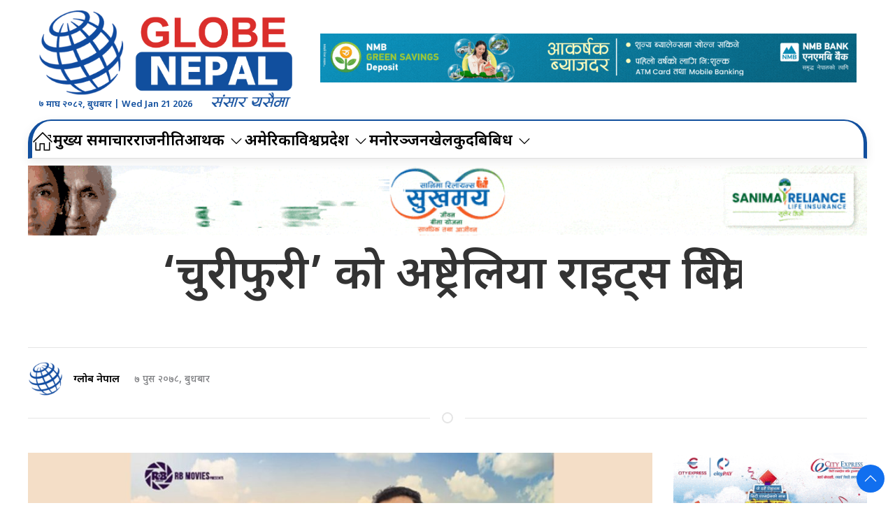

--- FILE ---
content_type: text/html; charset=UTF-8
request_url: https://globenepal.com/2021/12/6429
body_size: 14152
content:
<!DOCTYPE html>
<html lang="en">

<head>
    <!-- Required meta tags -->
    <meta charset="utf-8">
    <meta property="fb:pages" content="737640319702735"/>
    <meta name="viewport" content="width=device-width, initial-scale=1, shrink-to-fit=no">
    <title>
        ‘चुरीफुरी’ को अष्ट्रेलिया राइट्स बिक्री &laquo;         Globe Nepal    </title>
    <meta name='robots' content='max-image-preview:large' />
<link rel='dns-prefetch' href='//cdnjs.cloudflare.com' />
<link rel='dns-prefetch' href='//kit.fontawesome.com' />
<link rel='dns-prefetch' href='//ajax.googleapis.com' />
<link rel='dns-prefetch' href='//fonts.googleapis.com' />
<link rel="alternate" type="application/rss+xml" title="Globe Nepal &raquo; ‘चुरीफुरी’ को अष्ट्रेलिया राइट्स बिक्री Comments Feed" href="https://globenepal.com/2021/12/6429/feed" />
<link rel="alternate" title="oEmbed (JSON)" type="application/json+oembed" href="https://globenepal.com/wp-json/oembed/1.0/embed?url=https%3A%2F%2Fglobenepal.com%2F2021%2F12%2F6429" />
<link rel="alternate" title="oEmbed (XML)" type="text/xml+oembed" href="https://globenepal.com/wp-json/oembed/1.0/embed?url=https%3A%2F%2Fglobenepal.com%2F2021%2F12%2F6429&#038;format=xml" />
<meta property="fb:admins" content="changingmission"/><meta property="fb:app_id" content="1774296949456204"><meta property="og:title" content="‘चुरीफुरी’ को अष्ट्रेलिया राइट्स बिक्री"/><meta property="og:type" content="article"/><meta property="og:description" content="ऋषिराज आचार्य निर्देशित यही पुष ९ गतेबाट प्रदर्शनमा आउने कमेडी फिल्म ‘चुरीफुरी’ को अष्ट्रेलिया राइट्स बिक्री भएको छ । अष्ट्रेलिया राइट्स ‘बेलेक ब्रोस इन्टरटेन्मेन्ट’ ले खरिद–बिक्री सम्झौतामा हस्ताक्षर भएको निर्देशक ऋषिराज आचार्यले बताए । यो फिल्मको अष्ट्रेलिया राइट्स महंगोमा मुल्यमा बिक्री भएको निर्देशक आचार्यले बताए । फिल्मको ट्रेलर तथा गीत हेरेपछि फिल्म मनपराएर प्रदर्शनको इच्छा [&hellip;]"/><meta property="og:url" content="https://globenepal.com/2021/12/6429"/><meta property="og:site_name" content="Globe Nepal"/><meta property="og:image" content="https://globenepal.com/wp-content/uploads/2021/12/Churifuri.jpg"/><style id='wp-img-auto-sizes-contain-inline-css' type='text/css'>
img:is([sizes=auto i],[sizes^="auto," i]){contain-intrinsic-size:3000px 1500px}
/*# sourceURL=wp-img-auto-sizes-contain-inline-css */
</style>

<style id='wp-emoji-styles-inline-css' type='text/css'>

	img.wp-smiley, img.emoji {
		display: inline !important;
		border: none !important;
		box-shadow: none !important;
		height: 1em !important;
		width: 1em !important;
		margin: 0 0.07em !important;
		vertical-align: -0.1em !important;
		background: none !important;
		padding: 0 !important;
	}
/*# sourceURL=wp-emoji-styles-inline-css */
</style>
<link rel='stylesheet' id='wp-block-library-css' href='https://globenepal.com/wp-includes/css/dist/block-library/style.min.css?ver=6.9' type='text/css' media='all' />
<style id='wp-block-image-inline-css' type='text/css'>
.wp-block-image>a,.wp-block-image>figure>a{display:inline-block}.wp-block-image img{box-sizing:border-box;height:auto;max-width:100%;vertical-align:bottom}@media not (prefers-reduced-motion){.wp-block-image img.hide{visibility:hidden}.wp-block-image img.show{animation:show-content-image .4s}}.wp-block-image[style*=border-radius] img,.wp-block-image[style*=border-radius]>a{border-radius:inherit}.wp-block-image.has-custom-border img{box-sizing:border-box}.wp-block-image.aligncenter{text-align:center}.wp-block-image.alignfull>a,.wp-block-image.alignwide>a{width:100%}.wp-block-image.alignfull img,.wp-block-image.alignwide img{height:auto;width:100%}.wp-block-image .aligncenter,.wp-block-image .alignleft,.wp-block-image .alignright,.wp-block-image.aligncenter,.wp-block-image.alignleft,.wp-block-image.alignright{display:table}.wp-block-image .aligncenter>figcaption,.wp-block-image .alignleft>figcaption,.wp-block-image .alignright>figcaption,.wp-block-image.aligncenter>figcaption,.wp-block-image.alignleft>figcaption,.wp-block-image.alignright>figcaption{caption-side:bottom;display:table-caption}.wp-block-image .alignleft{float:left;margin:.5em 1em .5em 0}.wp-block-image .alignright{float:right;margin:.5em 0 .5em 1em}.wp-block-image .aligncenter{margin-left:auto;margin-right:auto}.wp-block-image :where(figcaption){margin-bottom:1em;margin-top:.5em}.wp-block-image.is-style-circle-mask img{border-radius:9999px}@supports ((-webkit-mask-image:none) or (mask-image:none)) or (-webkit-mask-image:none){.wp-block-image.is-style-circle-mask img{border-radius:0;-webkit-mask-image:url('data:image/svg+xml;utf8,<svg viewBox="0 0 100 100" xmlns="http://www.w3.org/2000/svg"><circle cx="50" cy="50" r="50"/></svg>');mask-image:url('data:image/svg+xml;utf8,<svg viewBox="0 0 100 100" xmlns="http://www.w3.org/2000/svg"><circle cx="50" cy="50" r="50"/></svg>');mask-mode:alpha;-webkit-mask-position:center;mask-position:center;-webkit-mask-repeat:no-repeat;mask-repeat:no-repeat;-webkit-mask-size:contain;mask-size:contain}}:root :where(.wp-block-image.is-style-rounded img,.wp-block-image .is-style-rounded img){border-radius:9999px}.wp-block-image figure{margin:0}.wp-lightbox-container{display:flex;flex-direction:column;position:relative}.wp-lightbox-container img{cursor:zoom-in}.wp-lightbox-container img:hover+button{opacity:1}.wp-lightbox-container button{align-items:center;backdrop-filter:blur(16px) saturate(180%);background-color:#5a5a5a40;border:none;border-radius:4px;cursor:zoom-in;display:flex;height:20px;justify-content:center;opacity:0;padding:0;position:absolute;right:16px;text-align:center;top:16px;width:20px;z-index:100}@media not (prefers-reduced-motion){.wp-lightbox-container button{transition:opacity .2s ease}}.wp-lightbox-container button:focus-visible{outline:3px auto #5a5a5a40;outline:3px auto -webkit-focus-ring-color;outline-offset:3px}.wp-lightbox-container button:hover{cursor:pointer;opacity:1}.wp-lightbox-container button:focus{opacity:1}.wp-lightbox-container button:focus,.wp-lightbox-container button:hover,.wp-lightbox-container button:not(:hover):not(:active):not(.has-background){background-color:#5a5a5a40;border:none}.wp-lightbox-overlay{box-sizing:border-box;cursor:zoom-out;height:100vh;left:0;overflow:hidden;position:fixed;top:0;visibility:hidden;width:100%;z-index:100000}.wp-lightbox-overlay .close-button{align-items:center;cursor:pointer;display:flex;justify-content:center;min-height:40px;min-width:40px;padding:0;position:absolute;right:calc(env(safe-area-inset-right) + 16px);top:calc(env(safe-area-inset-top) + 16px);z-index:5000000}.wp-lightbox-overlay .close-button:focus,.wp-lightbox-overlay .close-button:hover,.wp-lightbox-overlay .close-button:not(:hover):not(:active):not(.has-background){background:none;border:none}.wp-lightbox-overlay .lightbox-image-container{height:var(--wp--lightbox-container-height);left:50%;overflow:hidden;position:absolute;top:50%;transform:translate(-50%,-50%);transform-origin:top left;width:var(--wp--lightbox-container-width);z-index:9999999999}.wp-lightbox-overlay .wp-block-image{align-items:center;box-sizing:border-box;display:flex;height:100%;justify-content:center;margin:0;position:relative;transform-origin:0 0;width:100%;z-index:3000000}.wp-lightbox-overlay .wp-block-image img{height:var(--wp--lightbox-image-height);min-height:var(--wp--lightbox-image-height);min-width:var(--wp--lightbox-image-width);width:var(--wp--lightbox-image-width)}.wp-lightbox-overlay .wp-block-image figcaption{display:none}.wp-lightbox-overlay button{background:none;border:none}.wp-lightbox-overlay .scrim{background-color:#fff;height:100%;opacity:.9;position:absolute;width:100%;z-index:2000000}.wp-lightbox-overlay.active{visibility:visible}@media not (prefers-reduced-motion){.wp-lightbox-overlay.active{animation:turn-on-visibility .25s both}.wp-lightbox-overlay.active img{animation:turn-on-visibility .35s both}.wp-lightbox-overlay.show-closing-animation:not(.active){animation:turn-off-visibility .35s both}.wp-lightbox-overlay.show-closing-animation:not(.active) img{animation:turn-off-visibility .25s both}.wp-lightbox-overlay.zoom.active{animation:none;opacity:1;visibility:visible}.wp-lightbox-overlay.zoom.active .lightbox-image-container{animation:lightbox-zoom-in .4s}.wp-lightbox-overlay.zoom.active .lightbox-image-container img{animation:none}.wp-lightbox-overlay.zoom.active .scrim{animation:turn-on-visibility .4s forwards}.wp-lightbox-overlay.zoom.show-closing-animation:not(.active){animation:none}.wp-lightbox-overlay.zoom.show-closing-animation:not(.active) .lightbox-image-container{animation:lightbox-zoom-out .4s}.wp-lightbox-overlay.zoom.show-closing-animation:not(.active) .lightbox-image-container img{animation:none}.wp-lightbox-overlay.zoom.show-closing-animation:not(.active) .scrim{animation:turn-off-visibility .4s forwards}}@keyframes show-content-image{0%{visibility:hidden}99%{visibility:hidden}to{visibility:visible}}@keyframes turn-on-visibility{0%{opacity:0}to{opacity:1}}@keyframes turn-off-visibility{0%{opacity:1;visibility:visible}99%{opacity:0;visibility:visible}to{opacity:0;visibility:hidden}}@keyframes lightbox-zoom-in{0%{transform:translate(calc((-100vw + var(--wp--lightbox-scrollbar-width))/2 + var(--wp--lightbox-initial-left-position)),calc(-50vh + var(--wp--lightbox-initial-top-position))) scale(var(--wp--lightbox-scale))}to{transform:translate(-50%,-50%) scale(1)}}@keyframes lightbox-zoom-out{0%{transform:translate(-50%,-50%) scale(1);visibility:visible}99%{visibility:visible}to{transform:translate(calc((-100vw + var(--wp--lightbox-scrollbar-width))/2 + var(--wp--lightbox-initial-left-position)),calc(-50vh + var(--wp--lightbox-initial-top-position))) scale(var(--wp--lightbox-scale));visibility:hidden}}
/*# sourceURL=https://globenepal.com/wp-includes/blocks/image/style.min.css */
</style>
<style id='global-styles-inline-css' type='text/css'>
:root{--wp--preset--aspect-ratio--square: 1;--wp--preset--aspect-ratio--4-3: 4/3;--wp--preset--aspect-ratio--3-4: 3/4;--wp--preset--aspect-ratio--3-2: 3/2;--wp--preset--aspect-ratio--2-3: 2/3;--wp--preset--aspect-ratio--16-9: 16/9;--wp--preset--aspect-ratio--9-16: 9/16;--wp--preset--color--black: #000000;--wp--preset--color--cyan-bluish-gray: #abb8c3;--wp--preset--color--white: #ffffff;--wp--preset--color--pale-pink: #f78da7;--wp--preset--color--vivid-red: #cf2e2e;--wp--preset--color--luminous-vivid-orange: #ff6900;--wp--preset--color--luminous-vivid-amber: #fcb900;--wp--preset--color--light-green-cyan: #7bdcb5;--wp--preset--color--vivid-green-cyan: #00d084;--wp--preset--color--pale-cyan-blue: #8ed1fc;--wp--preset--color--vivid-cyan-blue: #0693e3;--wp--preset--color--vivid-purple: #9b51e0;--wp--preset--gradient--vivid-cyan-blue-to-vivid-purple: linear-gradient(135deg,rgb(6,147,227) 0%,rgb(155,81,224) 100%);--wp--preset--gradient--light-green-cyan-to-vivid-green-cyan: linear-gradient(135deg,rgb(122,220,180) 0%,rgb(0,208,130) 100%);--wp--preset--gradient--luminous-vivid-amber-to-luminous-vivid-orange: linear-gradient(135deg,rgb(252,185,0) 0%,rgb(255,105,0) 100%);--wp--preset--gradient--luminous-vivid-orange-to-vivid-red: linear-gradient(135deg,rgb(255,105,0) 0%,rgb(207,46,46) 100%);--wp--preset--gradient--very-light-gray-to-cyan-bluish-gray: linear-gradient(135deg,rgb(238,238,238) 0%,rgb(169,184,195) 100%);--wp--preset--gradient--cool-to-warm-spectrum: linear-gradient(135deg,rgb(74,234,220) 0%,rgb(151,120,209) 20%,rgb(207,42,186) 40%,rgb(238,44,130) 60%,rgb(251,105,98) 80%,rgb(254,248,76) 100%);--wp--preset--gradient--blush-light-purple: linear-gradient(135deg,rgb(255,206,236) 0%,rgb(152,150,240) 100%);--wp--preset--gradient--blush-bordeaux: linear-gradient(135deg,rgb(254,205,165) 0%,rgb(254,45,45) 50%,rgb(107,0,62) 100%);--wp--preset--gradient--luminous-dusk: linear-gradient(135deg,rgb(255,203,112) 0%,rgb(199,81,192) 50%,rgb(65,88,208) 100%);--wp--preset--gradient--pale-ocean: linear-gradient(135deg,rgb(255,245,203) 0%,rgb(182,227,212) 50%,rgb(51,167,181) 100%);--wp--preset--gradient--electric-grass: linear-gradient(135deg,rgb(202,248,128) 0%,rgb(113,206,126) 100%);--wp--preset--gradient--midnight: linear-gradient(135deg,rgb(2,3,129) 0%,rgb(40,116,252) 100%);--wp--preset--font-size--small: 13px;--wp--preset--font-size--medium: 20px;--wp--preset--font-size--large: 36px;--wp--preset--font-size--x-large: 42px;--wp--preset--spacing--20: 0.44rem;--wp--preset--spacing--30: 0.67rem;--wp--preset--spacing--40: 1rem;--wp--preset--spacing--50: 1.5rem;--wp--preset--spacing--60: 2.25rem;--wp--preset--spacing--70: 3.38rem;--wp--preset--spacing--80: 5.06rem;--wp--preset--shadow--natural: 6px 6px 9px rgba(0, 0, 0, 0.2);--wp--preset--shadow--deep: 12px 12px 50px rgba(0, 0, 0, 0.4);--wp--preset--shadow--sharp: 6px 6px 0px rgba(0, 0, 0, 0.2);--wp--preset--shadow--outlined: 6px 6px 0px -3px rgb(255, 255, 255), 6px 6px rgb(0, 0, 0);--wp--preset--shadow--crisp: 6px 6px 0px rgb(0, 0, 0);}:where(.is-layout-flex){gap: 0.5em;}:where(.is-layout-grid){gap: 0.5em;}body .is-layout-flex{display: flex;}.is-layout-flex{flex-wrap: wrap;align-items: center;}.is-layout-flex > :is(*, div){margin: 0;}body .is-layout-grid{display: grid;}.is-layout-grid > :is(*, div){margin: 0;}:where(.wp-block-columns.is-layout-flex){gap: 2em;}:where(.wp-block-columns.is-layout-grid){gap: 2em;}:where(.wp-block-post-template.is-layout-flex){gap: 1.25em;}:where(.wp-block-post-template.is-layout-grid){gap: 1.25em;}.has-black-color{color: var(--wp--preset--color--black) !important;}.has-cyan-bluish-gray-color{color: var(--wp--preset--color--cyan-bluish-gray) !important;}.has-white-color{color: var(--wp--preset--color--white) !important;}.has-pale-pink-color{color: var(--wp--preset--color--pale-pink) !important;}.has-vivid-red-color{color: var(--wp--preset--color--vivid-red) !important;}.has-luminous-vivid-orange-color{color: var(--wp--preset--color--luminous-vivid-orange) !important;}.has-luminous-vivid-amber-color{color: var(--wp--preset--color--luminous-vivid-amber) !important;}.has-light-green-cyan-color{color: var(--wp--preset--color--light-green-cyan) !important;}.has-vivid-green-cyan-color{color: var(--wp--preset--color--vivid-green-cyan) !important;}.has-pale-cyan-blue-color{color: var(--wp--preset--color--pale-cyan-blue) !important;}.has-vivid-cyan-blue-color{color: var(--wp--preset--color--vivid-cyan-blue) !important;}.has-vivid-purple-color{color: var(--wp--preset--color--vivid-purple) !important;}.has-black-background-color{background-color: var(--wp--preset--color--black) !important;}.has-cyan-bluish-gray-background-color{background-color: var(--wp--preset--color--cyan-bluish-gray) !important;}.has-white-background-color{background-color: var(--wp--preset--color--white) !important;}.has-pale-pink-background-color{background-color: var(--wp--preset--color--pale-pink) !important;}.has-vivid-red-background-color{background-color: var(--wp--preset--color--vivid-red) !important;}.has-luminous-vivid-orange-background-color{background-color: var(--wp--preset--color--luminous-vivid-orange) !important;}.has-luminous-vivid-amber-background-color{background-color: var(--wp--preset--color--luminous-vivid-amber) !important;}.has-light-green-cyan-background-color{background-color: var(--wp--preset--color--light-green-cyan) !important;}.has-vivid-green-cyan-background-color{background-color: var(--wp--preset--color--vivid-green-cyan) !important;}.has-pale-cyan-blue-background-color{background-color: var(--wp--preset--color--pale-cyan-blue) !important;}.has-vivid-cyan-blue-background-color{background-color: var(--wp--preset--color--vivid-cyan-blue) !important;}.has-vivid-purple-background-color{background-color: var(--wp--preset--color--vivid-purple) !important;}.has-black-border-color{border-color: var(--wp--preset--color--black) !important;}.has-cyan-bluish-gray-border-color{border-color: var(--wp--preset--color--cyan-bluish-gray) !important;}.has-white-border-color{border-color: var(--wp--preset--color--white) !important;}.has-pale-pink-border-color{border-color: var(--wp--preset--color--pale-pink) !important;}.has-vivid-red-border-color{border-color: var(--wp--preset--color--vivid-red) !important;}.has-luminous-vivid-orange-border-color{border-color: var(--wp--preset--color--luminous-vivid-orange) !important;}.has-luminous-vivid-amber-border-color{border-color: var(--wp--preset--color--luminous-vivid-amber) !important;}.has-light-green-cyan-border-color{border-color: var(--wp--preset--color--light-green-cyan) !important;}.has-vivid-green-cyan-border-color{border-color: var(--wp--preset--color--vivid-green-cyan) !important;}.has-pale-cyan-blue-border-color{border-color: var(--wp--preset--color--pale-cyan-blue) !important;}.has-vivid-cyan-blue-border-color{border-color: var(--wp--preset--color--vivid-cyan-blue) !important;}.has-vivid-purple-border-color{border-color: var(--wp--preset--color--vivid-purple) !important;}.has-vivid-cyan-blue-to-vivid-purple-gradient-background{background: var(--wp--preset--gradient--vivid-cyan-blue-to-vivid-purple) !important;}.has-light-green-cyan-to-vivid-green-cyan-gradient-background{background: var(--wp--preset--gradient--light-green-cyan-to-vivid-green-cyan) !important;}.has-luminous-vivid-amber-to-luminous-vivid-orange-gradient-background{background: var(--wp--preset--gradient--luminous-vivid-amber-to-luminous-vivid-orange) !important;}.has-luminous-vivid-orange-to-vivid-red-gradient-background{background: var(--wp--preset--gradient--luminous-vivid-orange-to-vivid-red) !important;}.has-very-light-gray-to-cyan-bluish-gray-gradient-background{background: var(--wp--preset--gradient--very-light-gray-to-cyan-bluish-gray) !important;}.has-cool-to-warm-spectrum-gradient-background{background: var(--wp--preset--gradient--cool-to-warm-spectrum) !important;}.has-blush-light-purple-gradient-background{background: var(--wp--preset--gradient--blush-light-purple) !important;}.has-blush-bordeaux-gradient-background{background: var(--wp--preset--gradient--blush-bordeaux) !important;}.has-luminous-dusk-gradient-background{background: var(--wp--preset--gradient--luminous-dusk) !important;}.has-pale-ocean-gradient-background{background: var(--wp--preset--gradient--pale-ocean) !important;}.has-electric-grass-gradient-background{background: var(--wp--preset--gradient--electric-grass) !important;}.has-midnight-gradient-background{background: var(--wp--preset--gradient--midnight) !important;}.has-small-font-size{font-size: var(--wp--preset--font-size--small) !important;}.has-medium-font-size{font-size: var(--wp--preset--font-size--medium) !important;}.has-large-font-size{font-size: var(--wp--preset--font-size--large) !important;}.has-x-large-font-size{font-size: var(--wp--preset--font-size--x-large) !important;}
/*# sourceURL=global-styles-inline-css */
</style>

<style id='classic-theme-styles-inline-css' type='text/css'>
/*! This file is auto-generated */
.wp-block-button__link{color:#fff;background-color:#32373c;border-radius:9999px;box-shadow:none;text-decoration:none;padding:calc(.667em + 2px) calc(1.333em + 2px);font-size:1.125em}.wp-block-file__button{background:#32373c;color:#fff;text-decoration:none}
/*# sourceURL=/wp-includes/css/classic-themes.min.css */
</style>
<link rel='stylesheet' id='uikit-css-css' href='https://globenepal.com/wp-content/themes/globenepal/css/uikit.min.css?ver=6.9' type='text/css' media='all' />
<link rel='stylesheet' id='base-style-css' href='https://globenepal.com/wp-content/themes/globenepal/css/base.css?ver=6.9' type='text/css' media='all' />
<link rel='stylesheet' id='google-noto-css' href='https://fonts.googleapis.com/css2?family=Noto+Sans+Devanagari%3Awght%40300%3B400%3B500%3B600%3B700%3B800&#038;display=swap&#038;ver=6.9' type='text/css' media='all' />
<link rel='stylesheet' id='google-khand-css' href='https://fonts.googleapis.com/css2?family=Khand%3Awght%40300%3B400%3B500%3B600%3B700&#038;display=swap&#038;ver=6.9' type='text/css' media='all' />
<link rel='stylesheet' id='appharu-style-css' href='https://globenepal.com/wp-content/themes/globenepal/style.css?ver=2.9.1' type='text/css' media='all' />
<link rel='stylesheet' id='wp-block-paragraph-css' href='https://globenepal.com/wp-includes/blocks/paragraph/style.min.css?ver=6.9' type='text/css' media='all' />
<script type="text/javascript" src="https://kit.fontawesome.com/628c7eaf94.js?ver=6.9" id="font-awesome-js"></script>
<link rel="https://api.w.org/" href="https://globenepal.com/wp-json/" /><link rel="alternate" title="JSON" type="application/json" href="https://globenepal.com/wp-json/wp/v2/posts/6429" /><link rel="EditURI" type="application/rsd+xml" title="RSD" href="https://globenepal.com/xmlrpc.php?rsd" />
<meta name="generator" content="WordPress 6.9" />
<link rel="canonical" href="https://globenepal.com/2021/12/6429" />
<link rel='shortlink' href='https://globenepal.com/?p=6429' />
<link rel="icon" href="https://globenepal.com/wp-content/uploads/2021/07/cropped-logo-32x32.png" sizes="32x32" />
<link rel="icon" href="https://globenepal.com/wp-content/uploads/2021/07/cropped-logo-192x192.png" sizes="192x192" />
<link rel="apple-touch-icon" href="https://globenepal.com/wp-content/uploads/2021/07/cropped-logo-180x180.png" />
<meta name="msapplication-TileImage" content="https://globenepal.com/wp-content/uploads/2021/07/cropped-logo-270x270.png" />
<!-- Global site tag (gtag.js) - Google Analytics -->
<script async src="https://www.googletagmanager.com/gtag/js?id=UA-23219532-1"></script>
<script>
  window.dataLayer = window.dataLayer || [];
  function gtag(){dataLayer.push(arguments);}
  gtag('js', new Date());

  gtag('config', 'UA-23219532-1');
</script>

    <script src="https://globenepal.com/wp-content/themes/globenepal/js/uikit.min.js"></script>

</head>

<body>
    <div id="fb-root"></div>
    <script>
        (function (d, s, id) {
            var js,
                fjs = d.getElementsByTagName(s)[0];
            if (d.getElementById(id))
                return;
            js = d.createElement(s);
            js.id = id;
            js.src = "//connect.facebook.net/en_US/sdk.js#xfbml=1&version=v2.10&appId=40151482661930" +
                "1";
            fjs
                .parentNode
                .insertBefore(js, fjs);
        }(document, 'script', 'facebook-jssdk'));
    </script>
    <div class="uk-card global-head-top">
        <nav class="top-nav">
            <div class="uk-container">
                <div class="uk-text-center uk-padding-small" uk-grid>
                    <div class="uk-width-1-3@m">
                        <div class="uk-position-relative">
                              <a href="/"><img src="https://globenepal.com/wp-content/themes/globenepal/img/logo.png" alt="Logo"></a>
                    <div class="nepali-date uk-visible@s">
                    <span class="today-date">  &#2413; माघ &#2408;&#2406;&#2414;&#2408;, बुधबार |
                    Wed Jan 21 2026</span>
                    </div>
                    
                        </div>
                    </div>
                    <div class="uk-width-2-3@m uk-flex uk-flex-middle uk-text-center">
                          <section class="widget"><a href="https://bit.ly/NMBGreenSavings" target="_blank"><img width="1200" height="110" src="https://globenepal.com/wp-content/uploads/2025/03/1200-x-110.gif" class="image wp-image-160647  attachment-full size-full" alt="" style="max-width: 100%; height: auto;" decoding="async" fetchpriority="high" /></a></section>                    </div>
                </div>
            </div>

            <div class="" uk-sticky="uk-sticky" style="z-index: 990;">
                <div class="uk-container">
                    <div class="np-border">
                    <nav class="uk-navbar uk-position-relative nav-edit" uk-navbar>
    <div class="uk-navbar-left  uk-hidden@m">
        <ul class="uk-navbar-nav menu-icon icon-nav">
            <li>
                <a href="/"><span  style="padding: 2px 5px;     background: #ed1c24; border-radius: 5px; color: #fff;"><i class="fas fa-home"></i></span></a>
            </li>
        </ul>
    </div>
    <div class="uk-navbar-right uk-hidden@m">
        <ul class="uk-navbar-nav navigation-bar">
            <li >
                <a  style="font-size:16px;"> &#2413; माघ &#2408;&#2406;&#2414;&#2408;, बुधबार</a>
            </li>
            <li>
            <a  uk-toggle="target: #offcanvas-nav" style="font-family: 'Mukta' !important;"><img src="https://globenepal.com/wp-content/themes/globenepal/img/icon.png" alt="Logo" style="height: 25px;"></a>
            </li>
        </ul>
    </div>
    <div class="uk-navbar-left uk-visible@m">
        <ul class="uk-navbar-nav navigation-bar">
            <li>
                <a href="/"><span uk-icon="icon: home; ratio: 1.5"></span></a>
            </li>   
            <li>
                <a href="/?cat=8">मुख्य समाचार </a>
            </li>   
            <li>
                <a href="/?cat=10">राजनीति </a>
            </li>  
            <li>
            <a href="/?cat=11">आर्थिक<span uk-icon="icon: chevron-down; ratio: 1.2"  class="dropdown-icon" ></span></a>
                <div class="uk-navbar-dropdown dropdown-list">
                    <ul class="uk-nav uk-navbar-dropdown-nav">
                        <li><a href="/?cat=48">बैँक / वित्त</a></li>
                        <li><a href="/?cat=49">विकास निर्माण</a></li>
                        <li><a href="/?cat=50">अटो</a></li>
                        <li><a href="/?cat=51">सेयर</a></li>
                        <li><a href="/?cat=52">रोजगार</a></li>
                        <li><a href="/?cat=53">पर्यटन</a></li>
                    </ul>
                </div>
            </li> 
            <li>
            <li>
                <a href="/?cat=4">अमेरिका</a>
            </li>
            <li>
                <a href="/?cat=13">विश्व</a>
            </li>
             <li>
            <a href="/?cat=39">प्रदेश<span uk-icon="icon: chevron-down; ratio: 1.2"  class="dropdown-icon" ></span></a>
                <div class="uk-navbar-dropdown dropdown-list">
                    <ul class="uk-nav uk-navbar-dropdown-nav">
                        <li><a href="/?cat=40">कोशी </a></li>
                        <li><a href="/?cat=41">मधेस</a></li>
                        <li><a href="/?cat=42">वागमती</a></li>
                        <li><a href="/?cat=44">लुम्बिनी</a></li>
                        <li><a href="/?cat=45">कर्णाली</a></li>
                        <li><a href="/?cat=46">सुदूरपश्चिम</a></li>
                    </ul>
                </div>
            </li> 
            <li>
                <a href="/?cat=3">मनोरञ्जन</a>
            </li>
            <li>
                <a href="/?cat=12">खेलकुद</a>
            </li>
            <li>
            <a href="/">बिबिध<span uk-icon="icon: chevron-down; ratio: 1.2"  class="dropdown-icon" ></span></a>
                <div class="uk-navbar-dropdown dropdown-list">
                    <ul class="uk-nav uk-navbar-dropdown-nav">
                        <li><a href="/?cat=19">विचार</a></li>
                        <li><a href="/?cat=9">सुचना/प्रबिधि</a></li>
                        <li><a href="/?cat=18">अन्तर्वार्ता</a></li>
                        <li><a href="/?cat=22">साहित्य/शृजना</a></li>
                        <li><a href="/?cat=28">समाज</a></li>
                        <li><a href="/?cat=14">स्वास्थ्य</a></li>
                        <li><a href="/?cat=55">शिक्षा</a></li>
                    </ul>
                </div>
            </li>
        </ul>
    </div>
</nav>
                    </div>
                </div>
            </div>
        </nav>

        <div id="offcanvas-nav" class="uk-offcanvas" uk-offcanvas="overlay: true;flip: true">
    <div class="uk-offcanvas-bar">
        <div class="brand-logo">
                    </div>
        
        <div class="uk-hidden@m search-mobile">
            <form action="/" role="search" class="uk-search uk-search-default">
                <button class="uk-search-icon-flip" uk-search-icon></button>
                <input name="s" id="s" class="uk-search-input" type="search" value=""
                    style="border:none" placeholder="Search...">
            </form>
            <hr>
        </div>
        <div class="uk-section uk-padding-remove-top uk-margin-small-bottom uk-padding-remove-bottom">
            <div class="uk-container uk-padding-remove">
                <div class="uk-grid-match uk-child-width-1-1@m" uk-grid>
                    <div>
                        <ul class="uk-list uk-list-divider side-nav-item">
							 <li>
                                <a href="/?cat=8"><i class="fas fa-caret-right mr-2"></i> मुख्य समाचार</a>
                            </li>
                            <li>
                                <a href="/?cat=10"><i class="fas fa-caret-right mr-2"></i> राजनीति </a>
                            </li>
                            <li>
                                <a href="/?cat=11"><i class="fas fa-caret-right mr-2"></i> अर्थ</a>
                            </li>
                            <li>
                                <a href="/?cat=4"><i class="fas fa-caret-right mr-2"></i> अमेरिका</a>
                            </li>
                            <li>
                                <a href="/?cat=13"><i class="fas fa-caret-right mr-2"></i> विश्व</a>
                            </li>
                            <li>
                                <a href="/?cat=39"><i class="fas fa-caret-right mr-2"></i> प्रदेश</a>
                            </li>
                            <li>
                                <a href="/?cat=14"><i class="fas fa-caret-right mr-2"></i> स्वास्थ्य / जीवनशैली</a>
                            </li>  
                            <li>
                                <a href="/?cat=3"><i class="fas fa-caret-right mr-2"></i> मनोरञ्जन</a>
                            </li>  
                            <li>
                                <a href="/?cat=19"><i class="fas fa-caret-right mr-2"></i> विचार</a>
                            </li>  
                            <li>
                                <a href="/?cat=55"><i class="fas fa-caret-right mr-2"></i> शिक्षा</a>
                            </li>  
                        </ul>
                    </div>
                </div>
            </div>
        </div>

    </div>
</div>    </div>
    <div class="uk-container"><div class="uk-grid uk-grid-medium single uk-margin-small-top" uk-grid="">
        <div class="uk-width-1-1@m">
        				<div class="uk-text-center mt-3">
		    <section class="widget"><a href="https://www.sanimareliancelife.com/endowment-assurance-cum-whole-life"><img width="1080" height="90" src="https://globenepal.com/wp-content/uploads/2025/11/final-sanima.gif" class="image wp-image-189558  attachment-full size-full" alt="" style="max-width: 100%; height: auto;" decoding="async" /></a></section>		</div>
				<article class="uk-article">
		    <div uk-sticky="show-on-up: true;animation: uk-animation-slide-top" class="sticky-item uk-visible@s">
		        <h1 class="uk-article-title single-title">‘चुरीफुरी’ को अष्ट्रेलिया राइट्स बिक्री</h1>
           
		    </div>
            <h1 class="uk-article-title single-title visible uk-hidden@s ">‘चुरीफुरी’ को अष्ट्रेलिया राइट्स बिक्री</h1>
		    
            		</article>
      		
    <hr>
		<article class="uk-comment mt-2">
		    <header class="uk-comment-header uk-grid-medium uk-flex-middle" uk-grid="uk-grid">

		        <div class="uk-width-2-5@m" style="display: flex;align-items: center;">
		            <div class="author-img">
		                
		                                                   <img class="globe-author" src="https://globenepal.com/wp-content/uploads/2022/03/globe.png" width="30" height="30" alt="">
                                   		                <h6 class="author-name">
		                    <a href="http://localhost/globenepal2" title="Visit ग्लोब नेपाल&#8217;s website" rel="author external">ग्लोब नेपाल</a>		                </h6>
		                <h6 class="post-date">
		                    <i class="far fa-clock"
		                        style="margin-right: 6px !important;"></i>&#2413; पुस &#2408;&#2406;&#2413;&#2414;, बुधबार		                </h6>
		            </div>

		        </div>
		        <div class="uk-width-3-5@m uk-flex-right d-flex uk-hidden@m">
		            <!-- ShareThis BEGIN -->
					 <div class="total-shares">
                            <div id="data" class="total-number">
                                162                            </div><span>Shares</span>
                        </div>
		            <div class="sharethis-inline-share-buttons" style="z-index: 999 !important;"></div><!-- ShareThis END -->
		        </div>
		    </header>
		</article>
		<hr class="uk-divider-icon">    </div>
    <div class="uk-width-3-4@m uk-margin-medium-top">
        <article class="uk-card">

            <figure class="uk-text-center"> <img src="https://globenepal.com/wp-content/uploads/2021/12/Churifuri-1024x625.jpg" class="uk-width-1-1">
            </figure>
                        <div uk-grid="uk-grid" class="uk-margin-small-top  uk-margin-remove@s uk-grid-small">

                <div class="uk-width-1-5@m  uk-visible@s">
                    <div class="sticky-item">
                        <div class="share-icon uk-visible@m">
                            <div class="total-shares">
                                <div id="data" class="total-number">
                                      162                                </div><span>Shares</span>
                            </div>
                            <div class="sharethis-inline-share-buttons" style="flex-flow: column;display: inline-flex;">
                            </div>
                        </div>
                        <div class="uk-visib  uk-visible@m">
                            <div class="uk-navbar-center reader-effect">
                                <ul class="uk-nav-default uk-nav-center" uk-nav>
                                    <li class="margin-s"><a><span class="16px"><span id="smaller">-A</span></a></li>
                                    <li class="margin-s"><a><span class="18px"><span id="resize">A</span></a></li>
                                    <li class="margin-s"><a><span class="20px"><span id="bigger">+A</span></a></li>
                                </ul>
                            </div>
                        </div>
                    </div>
                </div>
                <div class="uk-width-4-5@m">
                    <div class="post-entry  uk-margin-top@m uk-margin-remove-top@s">
                        
<p>ऋषिराज आचार्य निर्देशित यही पुष ९ गतेबाट प्रदर्शनमा आउने कमेडी फिल्म ‘चुरीफुरी’ को अष्ट्रेलिया राइट्स बिक्री भएको छ । अष्ट्रेलिया राइट्स ‘बेलेक ब्रोस इन्टरटेन्मेन्ट’ ले खरिद–बिक्री सम्झौतामा हस्ताक्षर भएको निर्देशक ऋषिराज आचार्यले बताए । यो फिल्मको अष्ट्रेलिया राइट्स महंगोमा मुल्यमा बिक्री भएको निर्देशक आचार्यले बताए ।</p>



<p>फिल्मको ट्रेलर तथा गीत हेरेपछि फिल्म मनपराएर प्रदर्शनको इच्छा ‘बेलेक ब्रोस इन्टरटेन्मेन्ट’ ले देखाएको थियो । नेपाल प्रदर्शन लगत्तै ‘चुरीफुरी’ अष्ट्रेलियाका बिभिन्न शहरमा प्रदर्शन हुनेछ । अन्य देशहरुमा पनि फिल्मको राइट्स बिक्रीको विषयमा छलफल भइरहेको छ ।’ निर्देशक आचार्यले बताए ।</p>



<p>ऋषिराजले नै निर्माण गरेको फिल्ममा रविन्द्र झा, शिशिर भण्डारी, दीपक आचार्य (काकु), सुरवीर पण्डित (दारी बा), पवन खतिवडा (म्याकुरी), सुबोध गौतम (एदुमे), अभिषेक श्रेष्ठ, सोना बज्रचार्य, पूजा पन्त, राजीवजंग बस्नेत, रिन्जिन गुरुङ, तुलसी प्रसाद श्रेष्ठ, सुनीता श्रेष्ठ, राजेन्द्र खाती, जोया ढकाल, ऋतु आचार्य लगायतको अभिनय छ ।</p>



<p>राहुल राईले खिचेको फिल्मलाई नवीन निरौलाले सम्पादन गरेका हुन् । दीपक शर्माको संगीत, कोरियोग्राफी भीमफेदी गाइज छ । रिना ढकाल (भण्डारी) पनि निर्माता रहेको फिल्मको सह निर्मातामा बिमला भुसाल, राजेन्द्र खाती, शिव थापा र खेमराज भण्डारी छन् ।</p>
                    </div>
                </div>


            </div>
            <p> <section class="widget"><a href="https://bit.ly/NMBGreenSavings"><img width="1200" height="150" src="https://globenepal.com/wp-content/uploads/2025/03/1200-x-150.gif" class="image wp-image-160650  attachment-full size-full" alt="" style="max-width: 100%; height: auto;" decoding="async" loading="lazy" /></a></section></p>

        </article>
        <div class="comment uk-card uk-card-default uk-card-body">
    <div class="cat-title uk-flex uk-flex-between uk-flex-top">
    <h2 class="uk-width-expand">
        <span><a > प्रतिक्रिया</a></span></h2>

    <a >
        <span class="uk-icon-button" uk-icon="more-vertical"></span></a>
</div>
    <div class="fb-comments" data-href="https://globenepal.com/2021/12/6429" data-width="100%" data-numposts="10" data-colorscheme="light"></div>
</div>        <p> </p>
        <aside class="text-left">
        <div class="cat-title uk-flex uk-flex-between uk-flex-middle">
        <h2 class="uk-width-expand"><span><a href="/">सम्बन्धित खवर</a> </span></h2>
    </div>
    <div class="uk-child-width-1-3@m uk-grid" uk-grid uk-height-match="target: > div > .uk-card;">
        <div>
        <div class="uk-card uk-card-small uk-card-default">
            <div class="uk-card-media-top">
                <a href="https://globenepal.com/2026/01/194786">
                    <img width="300" height="165" src="https://globenepal.com/wp-content/uploads/2026/01/saugat-malla-400x220.gif" class="attachment-medium size-medium wp-post-image" alt="" decoding="async" loading="lazy" />            </a>
            </div>
            <div class="uk-padding-small">
                <h4><a href="https://globenepal.com/2026/01/194786" class="ah">‘भाइरल बन्नुभन्दा टिकिरहन गाह्रो’ : अभिनेता मल्ल</a></h4>
            </div>
        </div>
    </div>
        <div>
        <div class="uk-card uk-card-small uk-card-default">
            <div class="uk-card-media-top">
                <a href="https://globenepal.com/2026/01/194519">
                    <img width="300" height="165" src="https://globenepal.com/wp-content/uploads/2025/10/nepali-cricket-400x220.jpg" class="attachment-medium size-medium wp-post-image" alt="" decoding="async" loading="lazy" />            </a>
            </div>
            <div class="uk-padding-small">
                <h4><a href="https://globenepal.com/2026/01/194519" class="ah">आईसीसी टी-२० विश्वकपका लागि नेपालको टोली घोषणा</a></h4>
            </div>
        </div>
    </div>
        <div>
        <div class="uk-card uk-card-small uk-card-default">
            <div class="uk-card-media-top">
                <a href="https://globenepal.com/2026/01/194122">
                    <img width="300" height="165" src="https://globenepal.com/wp-content/uploads/2026/01/prawasi-jiwan-400x220.jpg" class="attachment-medium size-medium wp-post-image" alt="" decoding="async" loading="lazy" />            </a>
            </div>
            <div class="uk-padding-small">
                <h4><a href="https://globenepal.com/2026/01/194122" class="ah">प्रवासी नेपालीको कथामा बन्यो ‘प्रवासी जीवन’</a></h4>
            </div>
        </div>
    </div>
        <div>
        <div class="uk-card uk-card-small uk-card-default">
            <div class="uk-card-media-top">
                <a href="https://globenepal.com/2025/12/193750">
                    <img width="300" height="165" src="https://globenepal.com/wp-content/uploads/2025/01/tiktok--400x220.jpg" class="attachment-medium size-medium wp-post-image" alt="" decoding="async" loading="lazy" />            </a>
            </div>
            <div class="uk-padding-small">
                <h4><a href="https://globenepal.com/2025/12/193750" class="ah">२०२५ मा नेपालीले टिकटकमा सबैभन्दा धेरै के खोजे ?</a></h4>
            </div>
        </div>
    </div>
        <div>
        <div class="uk-card uk-card-small uk-card-default">
            <div class="uk-card-media-top">
                <a href="https://globenepal.com/2025/12/192675">
                    <img width="300" height="165" src="https://globenepal.com/wp-content/uploads/2025/01/Sanchar2-400x220.jpeg" class="attachment-medium size-medium wp-post-image" alt="" decoding="async" loading="lazy" srcset="https://globenepal.com/wp-content/uploads/2025/01/Sanchar2-400x220.jpeg 400w, https://globenepal.com/wp-content/uploads/2025/01/Sanchar2-768x424.jpeg 768w, https://globenepal.com/wp-content/uploads/2025/01/Sanchar2.jpeg 1200w" sizes="auto, (max-width: 300px) 100vw, 300px" />            </a>
            </div>
            <div class="uk-padding-small">
                <h4><a href="https://globenepal.com/2025/12/192675" class="ah">नयाँ कार्यविधिप्रति चलचित्रकर्मी असन्तुष्ट</a></h4>
            </div>
        </div>
    </div>
        <div>
        <div class="uk-card uk-card-small uk-card-default">
            <div class="uk-card-media-top">
                <a href="https://globenepal.com/2025/12/191630">
                    <img width="300" height="165" src="https://globenepal.com/wp-content/uploads/2025/12/Bhasundhara-bhusal-mk-400x220.jpg" class="attachment-medium size-medium wp-post-image" alt="" decoding="async" loading="lazy" />            </a>
            </div>
            <div class="uk-padding-small">
                <h4><a href="https://globenepal.com/2025/12/191630" class="ah">बढ्दो उमेरले अनुभवी बनाएको छः अभिनेत्री भुसाल</a></h4>
            </div>
        </div>
    </div>
    </div>
</aside>
    </div>
    <div class="uk-width-1-4@m uk-margin-medium-top">
        <aside>
    <section class="widget"><a href="https://www.ctxpress.com/"><img class="image " src="https://www.reportersnepal.com/wp-content/uploads/2025/10/city-dashai.gif" alt="" width="300" height="300" decoding="async" loading="lazy" /></a></section><section class="widget"><a href="https://www.kumaribank.com/en/personal-banking"><img width="250" height="250" src="https://globenepal.com/wp-content/uploads/2025/09/kumari.gif" class="image wp-image-182794  attachment-full size-full" alt="" style="max-width: 100%; height: auto;" decoding="async" loading="lazy" /></a></section><section class="widget">
<figure class="wp-block-image size-large"><img loading="lazy" decoding="async" width="1024" height="119" src="https://globenepal.com/wp-content/uploads/2022/03/gabian-box-1024x119.jpg" alt="" class="wp-image-11897" srcset="https://globenepal.com/wp-content/uploads/2022/03/gabian-box-1024x119.jpg 1024w, https://globenepal.com/wp-content/uploads/2022/03/gabian-box-300x35.jpg 300w, https://globenepal.com/wp-content/uploads/2022/03/gabian-box-768x89.jpg 768w, https://globenepal.com/wp-content/uploads/2022/03/gabian-box-1536x179.jpg 1536w, https://globenepal.com/wp-content/uploads/2022/03/gabian-box-2048x238.jpg 2048w" sizes="auto, (max-width: 1024px) 100vw, 1024px" /></figure>
</section></aside>
<aside>
<div class="uk-margin-medium-top trending-nav">
    <ul class="uk-subnav uk-subnav-pill globe-nav-recent" uk-switcher>

        <li class="uk-margin-remove-left uk-padding-remove"><a href="#"> भर्खरै </a></li>
        <li><a href="#" class="globe-trending-item">ट्रेन्डिङ</a></li>
    </ul>
    <ul class="uk-switcher uk-margin">

        <li>
            <div class="latest-post">
                                <div class="tranding-item">
                    <h4>
                        <a href="https://globenepal.com/2026/01/196521" class="ah">
                            जापानले विश्वको सबैभन्दा ठूलो आणविक प्लान्ट पुनः शुरू गर्‍याे</a>
                    </h4>
                    <div class="author-img author-item-list">

                        <h6 class="post-date">
                            <i class="far fa-clock"
                                style="margin-right: 6px !important;"></i>&#2410; घण्टा अगाडि                        </h6>
                    </div>
                </div>

                                <div class="tranding-item">
                    <h4>
                        <a href="https://globenepal.com/2026/01/196519" class="ah">
                            निर्वाचनमा एकपक्षीय प्रचारप्रसार नगर्न प्रेस काउन्सिलको आग्रह</a>
                    </h4>
                    <div class="author-img author-item-list">

                        <h6 class="post-date">
                            <i class="far fa-clock"
                                style="margin-right: 6px !important;"></i>&#2410; घण्टा अगाडि                        </h6>
                    </div>
                </div>

                                <div class="tranding-item">
                    <h4>
                        <a href="https://globenepal.com/2026/01/196514" class="ah">
                            उच्चस्तरीय चिनियाँ टोली नेपाल आउँदै</a>
                    </h4>
                    <div class="author-img author-item-list">

                        <h6 class="post-date">
                            <i class="far fa-clock"
                                style="margin-right: 6px !important;"></i>&#2410; घण्टा अगाडि                        </h6>
                    </div>
                </div>

                                <div class="tranding-item">
                    <h4>
                        <a href="https://globenepal.com/2026/01/196510" class="ah">
                            बालेनसँग दीर्घकालीन सोच, नीति र स्पष्ट कार्ययोजना छैन : ओली</a>
                    </h4>
                    <div class="author-img author-item-list">

                        <h6 class="post-date">
                            <i class="far fa-clock"
                                style="margin-right: 6px !important;"></i>&#2411; घण्टा अगाडि                        </h6>
                    </div>
                </div>

                                <div class="tranding-item">
                    <h4>
                        <a href="https://globenepal.com/2026/01/196507" class="ah">
                            अमेरिकाले थप ८० नेपाली नागरिकलाई गर्‍यो डिपोर्ट</a>
                    </h4>
                    <div class="author-img author-item-list">

                        <h6 class="post-date">
                            <i class="far fa-clock"
                                style="margin-right: 6px !important;"></i>&#2411; घण्टा अगाडि                        </h6>
                    </div>
                </div>

                                <div class="tranding-item">
                    <h4>
                        <a href="https://globenepal.com/2026/01/196505" class="ah">
                            एसइई चैत १९ गतेदेखि २९ सम्म</a>
                    </h4>
                    <div class="author-img author-item-list">

                        <h6 class="post-date">
                            <i class="far fa-clock"
                                style="margin-right: 6px !important;"></i>&#2411; घण्टा अगाडि                        </h6>
                    </div>
                </div>

                				
<!--                 <div class=" uk-text-center">
                    <a class="uk-button uk-button-default uk-text-bold" href="#">सबै हेर्नुहोस् </a>
                </div> -->
            </div>
        </li>
        <li>
              <div class="latest-post">
                                <div class="tranding-item">
                    <h4>
                        <a href="https://globenepal.com/2026/01/196521" class="ah">
                            जापानले विश्वको सबैभन्दा ठूलो आणविक प्लान्ट पुनः शुरू गर्‍याे</a>
                    </h4>
                </div>

                                <div class="tranding-item">
                    <h4>
                        <a href="https://globenepal.com/2026/01/196519" class="ah">
                            निर्वाचनमा एकपक्षीय प्रचारप्रसार नगर्न प्रेस काउन्सिलको आग्रह</a>
                    </h4>
                </div>

                                <div class="tranding-item">
                    <h4>
                        <a href="https://globenepal.com/2026/01/196514" class="ah">
                            उच्चस्तरीय चिनियाँ टोली नेपाल आउँदै</a>
                    </h4>
                </div>

                                <div class="tranding-item">
                    <h4>
                        <a href="https://globenepal.com/2026/01/196510" class="ah">
                            बालेनसँग दीर्घकालीन सोच, नीति र स्पष्ट कार्ययोजना छैन : ओली</a>
                    </h4>
                </div>

                                <div class="tranding-item">
                    <h4>
                        <a href="https://globenepal.com/2026/01/196507" class="ah">
                            अमेरिकाले थप ८० नेपाली नागरिकलाई गर्‍यो डिपोर्ट</a>
                    </h4>
                </div>

                                <div class="tranding-item">
                    <h4>
                        <a href="https://globenepal.com/2026/01/196505" class="ah">
                            एसइई चैत १९ गतेदेखि २९ सम्म</a>
                    </h4>
                </div>

                                <div class="tranding-item">
                    <h4>
                        <a href="https://globenepal.com/2026/01/196500" class="ah">
                            विराटलाई पछि पार्दै ड्यारेल बने विश्वकाे नम्बर एक एकदिवसीय ब्याटर</a>
                    </h4>
                </div>

                				  </div>
        </li>
    </ul>
</div><p></p>
    </div>
    <div class="uk-width-1-1@m uk-margin-medium-top">
        <div class="cat-title uk-flex uk-flex-between uk-flex-middle">
            <h2 class="uk-width-expand">
                <span> <a href="/">ट्रेन्डिङ</a></span></h2>
        </div>
    </div>
    <div class="uk-grid-match uk-child-width-1-4@m uk-grid-divider uk-grid-small uk-margin-small-top uk-height-match"
        uk-grid>

                                <div>
            <div class="samachar-item">
                <div class="uk-card-media-top img-wraper">
                    <a href="https://globenepal.com/2026/01/196521">
                        <img src=" https://globenepal.com/wp-content/uploads/2026/01/Kashiwazaki_Kariwa-400x220.jpg " alt="" class="uk-width-1-1">

                    </a>
                </div>
                <div class="uk-card-body" style="padding:15px 0px 0px 0px;">
                    <h4><a href="https://globenepal.com/2026/01/196521" class="ah">जापानले विश्वको सबैभन्दा ठूलो आणविक प्लान्ट पुनः शुरू गर्‍याे</a>
                    </h4>
                </div>
            </div>
        </div>
                <div>
            <div class="samachar-item">
                <div class="uk-card-media-top img-wraper">
                    <a href="https://globenepal.com/2026/01/196519">
                        <img src=" https://globenepal.com/wp-content/uploads/2022/05/Press-Council-400x220.jpg " alt="" class="uk-width-1-1">

                    </a>
                </div>
                <div class="uk-card-body" style="padding:15px 0px 0px 0px;">
                    <h4><a href="https://globenepal.com/2026/01/196519" class="ah">निर्वाचनमा एकपक्षीय प्रचारप्रसार नगर्न प्रेस काउन्सिलको आग्रह</a>
                    </h4>
                </div>
            </div>
        </div>
                <div>
            <div class="samachar-item">
                <div class="uk-card-media-top img-wraper">
                    <a href="https://globenepal.com/2026/01/196514">
                        <img src=" https://globenepal.com/wp-content/uploads/2026/01/sarla-400x220.jpg " alt="" class="uk-width-1-1">

                    </a>
                </div>
                <div class="uk-card-body" style="padding:15px 0px 0px 0px;">
                    <h4><a href="https://globenepal.com/2026/01/196514" class="ah">उच्चस्तरीय चिनियाँ टोली नेपाल आउँदै</a>
                    </h4>
                </div>
            </div>
        </div>
                <div>
            <div class="samachar-item">
                <div class="uk-card-media-top img-wraper">
                    <a href="https://globenepal.com/2026/01/196510">
                        <img src=" https://globenepal.com/wp-content/uploads/2026/01/oli-balen-400x220.jpg " alt="" class="uk-width-1-1">

                    </a>
                </div>
                <div class="uk-card-body" style="padding:15px 0px 0px 0px;">
                    <h4><a href="https://globenepal.com/2026/01/196510" class="ah">बालेनसँग दीर्घकालीन सोच, नीति र स्पष्ट कार्ययोजना छैन : ओली</a>
                    </h4>
                </div>
            </div>
        </div>
            </div>
<style>
.total-shares {
            display: flex;
            margin-right: 20px;
            font-size: 14px;
            flex-direction: column;
            text-align: center;
        }

        .total-number {
            font-size: 17px;
            font-weight: 500;
            line-height: .9;
            font-family: "Helvetica Neue", Verdana, Helvetica, Arial, sans-serif;
        }

        .st-inline-share-buttons {
            margin: 0px;
        }
</style></div>
<!-- .row -->



</div>

<a href="#" uk-totop="uk-totop" uk-scroll="uk-scroll"></a>

     

<div class="footer-nav  uk-margin-large-top">
    <div class="uk-container">

        <div class="uk-text-center" uk-grid>

            <div class="uk-width-1-3@m">
                <div class="logo-footer">
					<a href="/"> <img src="https://globenepal.com/wp-content/themes/globenepal/img/logo.png"> </a>
                                          <p class="register-info">सूचना विभाग दर्ता नं. : २८६६-२०७८/७९</p>
                </div>
                <h5 class="publisher-title">ग्लोब नेपाल मिडिया हाउस एण्ड पब्लिकेशन</h5>
                <h5 class="publisher-location">का.म.न.पा. ७, चावहिल , काठमाडौं ।</h5>
                <h5 class="publisher-location">+९७७- ९८४१३८६५६४</h5>
            </div>
            <div class="uk-width-expand@m">
                <div class="taksar-team">
                    <h3>ग्लोब नेपाल टिम </h3>
                </div>
                <div class="uk-grid-match uk-child-width-expand@s uk-text-center uk-margin-top" uk-grid>
                    <div>
						 <div class="post-title">
                            <h4>अध्यक्ष/प्रधान सम्पादक</h4>
                            <h5>गौतम दाहाल</h5>
                        </div>
                    </div>
                    <div>
                        <div class="post-titles">
                            <h4>प्रबन्ध निर्देशक/सम्पादक</h4>
                            <h5>भानु दाहाल</h5>
                        </div>
                    </div>
                </div>
                <div class="uk-grid-match uk-child-width-expand@m uk-child-width-1-2 uk-text-center uk-margin-top" uk-grid>
                   
                    <div>
                        <div class="post-titles">
                            <h4>सह-सम्पादक</h4>
							<h5>रामनाथ कुँवर</h5>
                            <h5>यादवकुमारी बस्नेत</h5>
                        </div>
                    </div>
                    <div>
                        <div class="post-titles">
                            <h4>निर्देशक</h4>
                            <h5>मोहन कार्की</h5>
                        </div>
                    </div>
                </div>
            </div>
            <div class="uk-width-1-5@m">
                <div class="taksar-team" style="margin-top: 28px;">
                    <h3 style="font-size: 20px;"> सम्पर्क</h3>
                </div>
                <div class="post-titles uk-margin-small-top">
                    <h4>समाचार ब्यूरो </h4>
                      <h5 class="publisher-location">अनामनगर, काठमाडौं</h5>

                    <h5>+९७७-९७४५९४४३७०</h5>
                    <p><a href="/cdn-cgi/l/email-protection" class="__cf_email__" data-cfemail="60070c0f02050e0510010c20070d01090c4e030f0d">[email&#160;protected]</a></p>
                    <h4 class="uk-margin-small-to">मार्केटिङ / विज्ञापन</h4>
                    <h5> ९७४५९४४३७१</h5>
                    <p><a href="/cdn-cgi/l/email-protection" class="__cf_email__" data-cfemail="294e45464b4c474c5948455d5f694e44484045074a4644">[email&#160;protected]</a></p>

                </div>
            </div>
        </div>
    <div class="uk-child-width-1-1@m uk-margin-remove-top uk-margin-small-top" uk-grid="uk-grid">
        <nav class="uk-nav uk-flex-center footer-navigation" uk-navbar uk-grid>
            <div class="uk-navbar uk-width-1-2@s">
                <ul class="uk-navbar-nav">
                    <li><a href="?page_id=249">About us</a></li>
                    <li><a href="/?page_id=251">Team</a></li>
                    <li><a href="/?page_id=13605">Advertisement</a></li>
                    <li><a href="/?page_id=3"> Policy</a></li>
                    <li><a href="/?page_id=13603">Contact Us</a></li>
                </ul>
            </div>
            <div class="uk-navbar uk-width-1-2@s uk-flex uk-flex-middle">
                <div class="credit uk-text-center">

                     &nbsp;&nbsp; &copy;2026 Globe Nepal All rights reserved.

                    | Site By :
                    <a href="https://www.appharu.com?ref=globenepal" class="uk-text-primary">Appharu.com</a>
                </div>
            </div>
        </nav>
    </div>
    </div>
</div>
       <!-- container-fluid -->
<script data-cfasync="false" src="/cdn-cgi/scripts/5c5dd728/cloudflare-static/email-decode.min.js"></script><script type="speculationrules">
{"prefetch":[{"source":"document","where":{"and":[{"href_matches":"/*"},{"not":{"href_matches":["/wp-*.php","/wp-admin/*","/wp-content/uploads/*","/wp-content/*","/wp-content/plugins/*","/wp-content/themes/globenepal/*","/*\\?(.+)"]}},{"not":{"selector_matches":"a[rel~=\"nofollow\"]"}},{"not":{"selector_matches":".no-prefetch, .no-prefetch a"}}]},"eagerness":"conservative"}]}
</script>
<script type="text/javascript" src="https://cdnjs.cloudflare.com/ajax/libs/popper.js/1.14.6/umd/popper.min.js?ver=1.14.6" id="popper-js-js"></script>
<script type="text/javascript" src="https://globenepal.com/wp-content/themes/globenepal/js/uikit-icons.min.js?ver=2.3.1" id="icon-js-js"></script>
<script type="text/javascript" src="https://ajax.googleapis.com/ajax/libs/jquery/3.3.1/jquery.min.js?ver=3.3.1" id="google-jquery-js"></script>
<script type="text/javascript" src="https://globenepal.com/wp-content/themes/globenepal/js/script.js?ver=754.1" id="custom-js-js"></script>
<script id="wp-emoji-settings" type="application/json">
{"baseUrl":"https://s.w.org/images/core/emoji/17.0.2/72x72/","ext":".png","svgUrl":"https://s.w.org/images/core/emoji/17.0.2/svg/","svgExt":".svg","source":{"concatemoji":"https://globenepal.com/wp-includes/js/wp-emoji-release.min.js?ver=6.9"}}
</script>
<script type="module">
/* <![CDATA[ */
/*! This file is auto-generated */
const a=JSON.parse(document.getElementById("wp-emoji-settings").textContent),o=(window._wpemojiSettings=a,"wpEmojiSettingsSupports"),s=["flag","emoji"];function i(e){try{var t={supportTests:e,timestamp:(new Date).valueOf()};sessionStorage.setItem(o,JSON.stringify(t))}catch(e){}}function c(e,t,n){e.clearRect(0,0,e.canvas.width,e.canvas.height),e.fillText(t,0,0);t=new Uint32Array(e.getImageData(0,0,e.canvas.width,e.canvas.height).data);e.clearRect(0,0,e.canvas.width,e.canvas.height),e.fillText(n,0,0);const a=new Uint32Array(e.getImageData(0,0,e.canvas.width,e.canvas.height).data);return t.every((e,t)=>e===a[t])}function p(e,t){e.clearRect(0,0,e.canvas.width,e.canvas.height),e.fillText(t,0,0);var n=e.getImageData(16,16,1,1);for(let e=0;e<n.data.length;e++)if(0!==n.data[e])return!1;return!0}function u(e,t,n,a){switch(t){case"flag":return n(e,"\ud83c\udff3\ufe0f\u200d\u26a7\ufe0f","\ud83c\udff3\ufe0f\u200b\u26a7\ufe0f")?!1:!n(e,"\ud83c\udde8\ud83c\uddf6","\ud83c\udde8\u200b\ud83c\uddf6")&&!n(e,"\ud83c\udff4\udb40\udc67\udb40\udc62\udb40\udc65\udb40\udc6e\udb40\udc67\udb40\udc7f","\ud83c\udff4\u200b\udb40\udc67\u200b\udb40\udc62\u200b\udb40\udc65\u200b\udb40\udc6e\u200b\udb40\udc67\u200b\udb40\udc7f");case"emoji":return!a(e,"\ud83e\u1fac8")}return!1}function f(e,t,n,a){let r;const o=(r="undefined"!=typeof WorkerGlobalScope&&self instanceof WorkerGlobalScope?new OffscreenCanvas(300,150):document.createElement("canvas")).getContext("2d",{willReadFrequently:!0}),s=(o.textBaseline="top",o.font="600 32px Arial",{});return e.forEach(e=>{s[e]=t(o,e,n,a)}),s}function r(e){var t=document.createElement("script");t.src=e,t.defer=!0,document.head.appendChild(t)}a.supports={everything:!0,everythingExceptFlag:!0},new Promise(t=>{let n=function(){try{var e=JSON.parse(sessionStorage.getItem(o));if("object"==typeof e&&"number"==typeof e.timestamp&&(new Date).valueOf()<e.timestamp+604800&&"object"==typeof e.supportTests)return e.supportTests}catch(e){}return null}();if(!n){if("undefined"!=typeof Worker&&"undefined"!=typeof OffscreenCanvas&&"undefined"!=typeof URL&&URL.createObjectURL&&"undefined"!=typeof Blob)try{var e="postMessage("+f.toString()+"("+[JSON.stringify(s),u.toString(),c.toString(),p.toString()].join(",")+"));",a=new Blob([e],{type:"text/javascript"});const r=new Worker(URL.createObjectURL(a),{name:"wpTestEmojiSupports"});return void(r.onmessage=e=>{i(n=e.data),r.terminate(),t(n)})}catch(e){}i(n=f(s,u,c,p))}t(n)}).then(e=>{for(const n in e)a.supports[n]=e[n],a.supports.everything=a.supports.everything&&a.supports[n],"flag"!==n&&(a.supports.everythingExceptFlag=a.supports.everythingExceptFlag&&a.supports[n]);var t;a.supports.everythingExceptFlag=a.supports.everythingExceptFlag&&!a.supports.flag,a.supports.everything||((t=a.source||{}).concatemoji?r(t.concatemoji):t.wpemoji&&t.twemoji&&(r(t.twemoji),r(t.wpemoji)))});
//# sourceURL=https://globenepal.com/wp-includes/js/wp-emoji-loader.min.js
/* ]]> */
</script>
<script type='text/javascript' src='https://platform-api.sharethis.com/js/sharethis.js#property=622db6cdbc9137001940e896&product=sop' async='async'></script>
<script defer src="https://static.cloudflareinsights.com/beacon.min.js/vcd15cbe7772f49c399c6a5babf22c1241717689176015" integrity="sha512-ZpsOmlRQV6y907TI0dKBHq9Md29nnaEIPlkf84rnaERnq6zvWvPUqr2ft8M1aS28oN72PdrCzSjY4U6VaAw1EQ==" data-cf-beacon='{"version":"2024.11.0","token":"a6ba78b6e1224b1cbcd2cdaebed33522","r":1,"server_timing":{"name":{"cfCacheStatus":true,"cfEdge":true,"cfExtPri":true,"cfL4":true,"cfOrigin":true,"cfSpeedBrain":true},"location_startswith":null}}' crossorigin="anonymous"></script>
</body>

</html>        


<!-- Page cached by LiteSpeed Cache 7.7 on 2026-01-21 23:08:33 -->